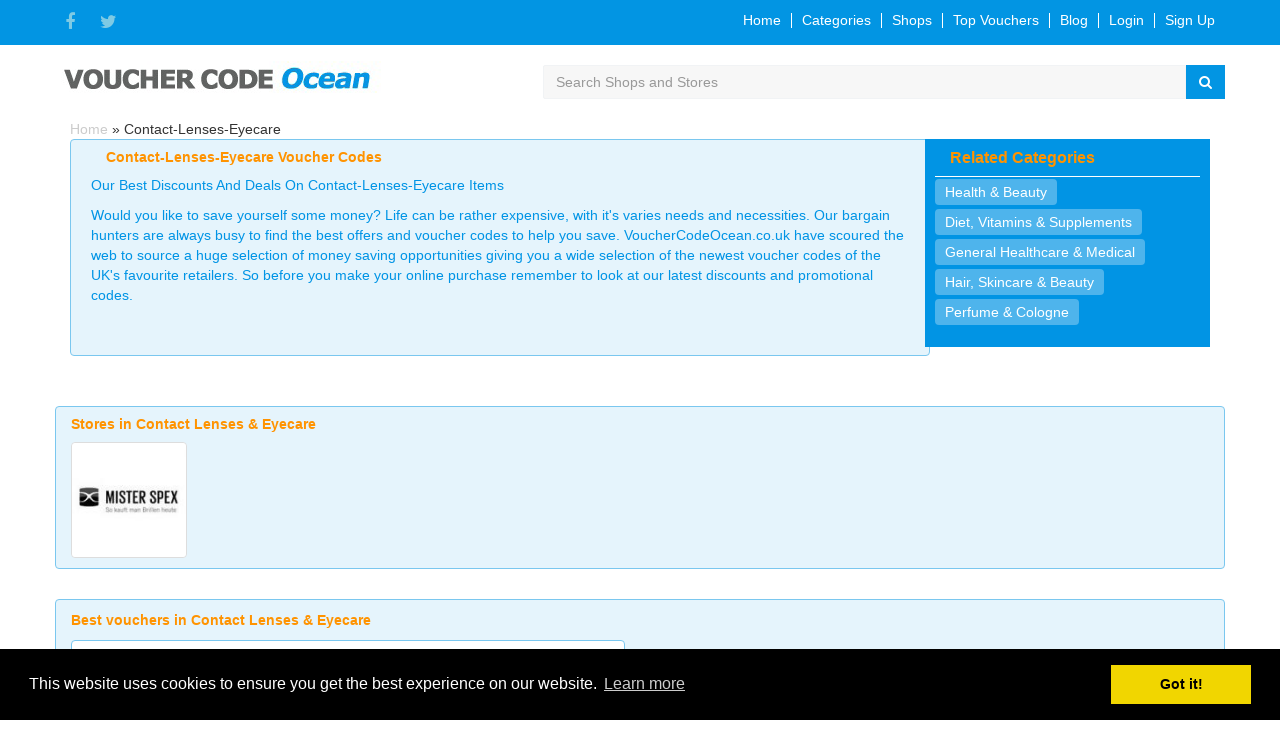

--- FILE ---
content_type: text/html; charset=UTF-8
request_url: https://www.vouchercodeocean.co.uk/discounts/Contact-Lenses-Eyecare
body_size: 6479
content:
<!DOCTYPE html>
<html lang="en">

  	 
 <head>
    <meta charset="utf-8">
    <meta http-equiv="X-UA-Compatible" content="IE=edge">
    <meta name="viewport" content="width=device-width, initial-scale=1">
	
	<script>
 function loadStyleSheet(src){
            if (document.createStyleSheet) document.createStyleSheet(src);
            else {
                var stylesheet = document.createElement('link');
                stylesheet.href = src;
                stylesheet.rel = 'stylesheet';
                stylesheet.type = 'text/css';
                document.getElementsByTagName('head')[0].appendChild(stylesheet);
            }
        }
    </script>
	
	
		<link rel="canonical" href="https://www.vouchercodeocean.co.uk/discounts/Contact-Lenses-Eyecare"/>
		
	
	    <meta name="description" content="Discover free and exclusive voucher codes for Contact-Lenses-Eyecare items at Voucher Code Ocean. Pick your favourite voucher and save money on your next shopping trip!">
    <link rel="icon" href="../../favicon.ico">
	    <title>Contact-Lenses-Eyecare Vouchers, Offers & Discount Codes :: Voucher Code Ocean</title>

<style>
.fa{display:inline-block;font:normal normal normal 14px/1 FontAwesome;font-size:inherit;text-rendering:auto;-webkit-font-smoothing:antialiased;-moz-osx-font-smoothing:grayscale}.fa-search:before{content:"\f002"}.fa-twitter:before{content:"\f099"}.fa-facebook:before{content:"\f09a"}.fa-chevron-circle-right:before{content:"\f138"}.sr-only{position:absolute;width:1px;height:1px;padding:0;margin:-1px;overflow:hidden;clip:rect(0,0,0,0);border:0}
</style>
	
	
	
			
	 	
    <!-- HTML5 shim and Respond.js for IE8 support of HTML5 elements and media queries -->
    <!--[if lt IE 9]>
      <script src="https://oss.maxcdn.com/html5shiv/3.7.2/html5shiv.min.js"></script>
      <script src="https://oss.maxcdn.com/respond/1.4.2/respond.min.js"></script>
    <![endif]-->
	<link href="/css/singleFileNA.min.css" rel="stylesheet" type='text/css'>
	<!--link rel="stylesheet" href="https://opensource.keycdn.com/fontawesome/4.6.3/font-awesome.min.css"-->	
    
		

<script async src="//cdnjs.cloudflare.com/ajax/libs/cookieconsent2/3.0.3/cookieconsent.min.js"></script>
<script>
window.addEventListener("load", function(){
window.cookieconsent.initialise({
  "palette": {
    "popup": {
      "background": "#000"
    },
    "button": {
      "background": "#f1d600"
    }
  },
  "content": {
    "href": "https://www.vouchercodeocean.co.uk/info/cookies"
  }
})});
</script>

  </head>    
  <body>
  
  
<!-- header -->
  <header>
    <div class="container-fluid">  
    <div class="row top"> 
     <!-- navbar -->
     <nav class="navbar navbar-default">
      <div class="container">
        <!-- Brand and toggle get grouped for better mobile display -->
        <div class="navbar-header">
          <button type="button" class="navbar-toggle collapsed" data-toggle="collapse" data-target="#bs-example-navbar-collapse-1" aria-expanded="false">
            <span class="sr-only">Toggle navigation</span>
            <span class="icon-bar"></span>
            <span class="icon-bar"></span>
            <span class="icon-bar"></span>
          </button>
          <div class="social">
           <a href="https://www.facebook.com/vouchercodeocean/"><i class="fa fa-facebook" aria-hidden="true"></i></a>
           <a href="https://twitter.com/vouchercodeo"><i class="fa fa-twitter" aria-hidden="true"></i></a>
           <!--a href="#"><i class="fa fa-google-plus" aria-hidden="true"></i></a>
           <a href="#"><i class="fa fa-youtube" aria-hidden="true"></i></a>
           <a href="#"><i class="fa fa-pinterest" aria-hidden="true"></i></a-->
          </div>
          <div class="brand"> <a class="navbar-brand" href="#"><img src="/assets/logo-header-top.png" alt="Voucher Code Ocean" title="Voucher Code Ocean"></a></div> 
        </div>

        <!-- Collect the nav links, forms, and other content for toggling -->
        <div class="collapse navbar-collapse" id="bs-example-navbar-collapse-1">  
          <ul class="nav navbar-nav navbar-right">
		  <li><a href="/">Home</a></li>
			<li class="divider-vertical"></li>
            <li><a href="/categories/">Categories</a></li>
             <li class="divider-vertical"></li>
            <li><a href="/retailers/A">Shops</a></li>
			<li class="divider-vertical"></li>
            <li><a href="/TopVouchers">Top Vouchers</a></li>
			<li class="divider-vertical"></li>
			<li><a href="/spendsmarter">Blog</a></li>
		  
		  

			<li class="divider-vertical"></li> <li><a href="/members/login">Login</a></li>
			<li class="divider-vertical"></li> <li><a href="/members/signup">Sign Up</a></li>					
			            
			
             <!--li class="divider-vertical"></li>
            <li><a href="#">Vouchers</a></li>             
             <li class="divider-vertical"></li>
            <li><a href="#">Deals</a></li>
             <li class="divider-vertical"></li>
            <li><a href="#">Free Shipping</a></li-->
          </ul>
        </div><!-- /.navbar-collapse -->
      </div><!-- /.container-fluid -->
     </nav>
     <!-- end navbar -->
    </div><!-- ent top -->
    <!-- header bottom -->
    <div class="container">
     <div class="row header_bottom">
      <div class="col-md-5 logo"><a href="/"><img src="/assets/logo-header-bottom.png" class="logo" alt="Voucher Code Ocean Logo" ></a></div>
      <div class="col-md-7">
       <form method="get" action="/search.php">
        <div class="input-group">
         <input type="text" class="form-control" id="q" name="q" placeholder="Search Shops and Stores">
         <!--div class="input-group-addon"><i class="fa fa-search" aria-hidden="true"></i></div-->
		 <div class="input-group-addon"><button type="submit" class="fa fa-search searchbtn" aria-hidden="true"></button></div>
        </div>
       </form>

      </div><!--end-search -->
     </div>
	 
	 	<div itemscope="" itemtype="http://schema.org/BreadcrumbList">
	<nav class="breadcrumbs">	
	<span itemprop="itemListElement" itemscope="" itemtype="http://schema.org/ListItem">
		<a itemprop="url" href="https://www.vouchercodeocean.co.uk/"><span itemprop="name">Home</span></a>
		<meta itemprop="position" content="1">
	</span> &raquo; <span class="active">Contact-Lenses-Eyecare</span>	
	</nav>
	</div>	
		 
	 </div><!-- end bottom -->
	
    </div><!-- end container-fluid -->
	
  </header><!-- end header -->
  
  
  <!-- main -->
  <div class="container main CatListPage">
 
 <!-- center group -->
  <div class="row center-group">
    <!--div class="col-md-12"-->
	<div class="col-md-12">	

	    		
		<div class="col-md-9" style="masrgin-right:10px;padding-right:10px">
		<div class="row also-like blue-wrap">
		<div style="margin:0 20px 0 20px">
			<h2>Contact-Lenses-Eyecare Voucher Codes</h2><p>Our Best Discounts And Deals On Contact-Lenses-Eyecare Items</p><p>Would you like to save yourself some money? Life can be rather expensive, with it's varies needs and necessities. Our bargain hunters are always busy to find the best offers and voucher codes to help you save. VoucherCodeOcean.co.uk have scoured the web to source a huge selection of money saving opportunities giving you a wide selection of the newest voucher codes of the UK's favourite retailers. So before you make your online purchase remember to look at our latest discounts and promotional codes.</p>			
			<iframe src="https://www.facebook.com/plugins/like.php?href=https%3A%2F%2Fvouchercodeocean.co.uk%3A443%2Fdiscounts%2FContact-Lenses-Eyecare&width=450&layout=standard&action=like&show_faces=true&share=true&height=80&appId" width="450" height="25" style="border:none;overflow:hidden; padding-top:5px" scrolling="no" frameborder="0" allowTransparency="true"></iframe>
			</div>
			</div>
			</div>
		
		
		   	<div class="blue-box col-md-3" stsyle="margin-bottom:20px">
      <h2>Related Categories</h2>
      <ul class="list-unstyled">
			<li>		
		  <a href="/discounts/Health-Beauty">Health & Beauty</a>
  		</li>
			<li>		
		  <a href="/discounts/Diet-Vitamins-Supplements">Diet, Vitamins & Supplements</a>
  		</li>
			<li>		
		  <a href="/discounts/General-Healthcare-Medical">General Healthcare & Medical</a>
  		</li>
			<li>		
		  <a href="/discounts/Hair-Skincare-Beauty">Hair, Skincare & Beauty</a>
  		</li>
			<li>		
		  <a href="/discounts/Perfume-Cologne">Perfume & Cologne</a>
  		</li>
	      </ul>
    </div>
   		
		<div class="clear" style="clear:both"> &nbsp;
	</div>	
		
		
		<div class="row also-like blue-wrap">
		        <h2>Stores in Contact Lenses & Eyecare</h2>
		
				
		
						<div class="alsoLikes col-xs-4 col-sm-3 col-md-2 text-center">
				
				  <a href="/vouchers/misterspex.co.uk" class="thumbnail">
      <img src="/images/stores/130/misterspex.jpg" alt="Mister Spex">	  
     </a>
	 	 
  				
				</div>
						</div>
			<!-- Popular vouchers -->
      <div class="row popular-voucher blue-wrap">      
	  	  <header><span class="pull-left text-left">Best vouchers in Contact Lenses & Eyecare</span> 
	  	  </header>
	          <div class="col-md-6 col-sm-6 col-xs-12">
        <div class="media">
          <div class="media-left text-center">
           <!--a href="#"><img class="media-object" src="images/free-shipping-blue.png" alt="FreeShipping"></a-->
		   <div class="h100">
		   <a class="trylink" data-murln="misterspex.co.uk" data-vid="3355" href="/redirect.php?mid=292&internalVid=3355&pid=VCO  
">  
  <img class="media-object" src="/images/stores/130/misterspex.jpg" alt="Mister Spex" title="Mister Spex"></a>
  </div>
		   <a href="/vouchers/misterspex.co.uk" class="small-print-display" >Mister Spex Vouchers</a>
		   <!--a href="/redirect.php?mid=292&internalVid=3355&pid=VCO  
"><img class="media-object" src="/images/stores/misterspex.jpg" alt="Mister Spex"></a-->
		   
		   
           <!--div class="valid">Only 5 days left</div-->
          </div>
          <div class="media-body">
           <div class="media-heading"><span class="HiLite">5%</span> Off Glasses, Sunglasses And Contacts</div>
           		   
		     	<a class="btn btn-default trylink" data-murln="misterspex.co.uk" data-vid="3355" rel="nofollow" href="/redirect.php?mid=292&internalVid=3355&pid=VCO  
" role="button">  
	  
  
  Get Voucher Code <i class="fa fa-chevron-circle-right" aria-hidden="true"></i></a>  
  		   
		      
   <br /><a href="#" class="small-print-show">View Details</a>
   
           <div class="small-print"> 
		   		   Ends:2027-02-28 - 
		   		   <span class="HiLite">5%</span> Off Glasses, Sunglasses And Contacts For Newsletter Subscribers</div> 
          </div>
        </div></div>
		
      </div><!-- end popular vouchers -->
		
	
	
	
	
	
	  <div class="row center-group">
    <div class="col-md-12">
    <!-- browse -->
    <div class="row browse blue-wrap">
      <header><span class="pull-left">Browse By Category</span></header>
	  		
							<div class="col-md-4 col-sm-4">
				<ul class="list-unstyled">
					
            <li>
				<!--a href="/category.php?q=3">Fashion</a-->
				  <a href="/discounts/Fashion">Fashion</a>
  			</li>
         		 
		 		
					
					
            <li>
				<!--a href="/category.php?q=4">Food & Drink</a-->
				  <a href="/discounts/Food-Drink">Food & Drink</a>
  			</li>
         		 
		 		
					
					
            <li>
				<!--a href="/category.php?q=5">Restaurants, Takeaways & Bars</a-->
				  <a href="/discounts/Restaurants-Takeaways-Bars">Restaurants, Takeaways & Bars</a>
  			</li>
         		 
		 		
					
					
            <li>
				<!--a href="/category.php?q=6">Kids, Babies & Toys</a-->
				  <a href="/discounts/Kids-Babies-Toys">Kids, Babies & Toys</a>
  			</li>
         		 
		 		
					
					
            <li>
				<!--a href="/category.php?q=7">Gifts & Occasions</a-->
				  <a href="/discounts/Gifts-Occasions">Gifts & Occasions</a>
  			</li>
         		 
		 		
					
					
            <li>
				<!--a href="/category.php?q=9">Music, Books, Games & Movies</a-->
				  <a href="/discounts/Music-Books-Games-Movies">Music, Books, Games & Movies</a>
  			</li>
         		 
		 		
					
					
            <li>
				<!--a href="/category.php?q=10">Travel</a-->
				  <a href="/discounts/Travel">Travel</a>
  			</li>
            
				<li id="more"><a>View All...</a></li>
         		 
		    
				</ul></div>
				
						<div id="toogle_selector">		
				
							<div class="col-md-4 col-sm-4">
				<ul class="list-unstyled">
					
            <li>
				<!--a href="/category.php?q=11">Days Out & Attractions</a-->
				  <a href="/discounts/Days-Out-Attractions">Days Out & Attractions</a>
  			</li>
         		 
		 		
					
					
            <li>
				<!--a href="/category.php?q=12">Technology & Electrical</a-->
				  <a href="/discounts/Technology-Electrical">Technology & Electrical</a>
  			</li>
         		 
		 		
					
					
            <li>
				<!--a href="/category.php?q=13">Home & Garden</a-->
				  <a href="/discounts/Home-Garden">Home & Garden</a>
  			</li>
         		 
		 		
					
					
            <li>
				<!--a href="/category.php?q=14">Health & Beauty</a-->
				  <a href="/discounts/Health-Beauty">Health & Beauty</a>
  			</li>
         		 
		 		
					
					
            <li>
				<!--a href="/category.php?q=15">Sports, Fitness & Outdoors</a-->
				  <a href="/discounts/Sports-Fitness-Outdoors">Sports, Fitness & Outdoors</a>
  			</li>
         		 
		 		
					
					
            <li>
				<!--a href="/category.php?q=16">Mobile, TV & Broadband</a-->
				  <a href="/discounts/Mobile-TV-Broadband">Mobile, TV & Broadband</a>
  			</li>
         		 
		 		
					
					
            <li>
				<!--a href="/category.php?q=17">Finance & Insurance</a-->
				  <a href="/discounts/Finance-Insurance">Finance & Insurance</a>
  			</li>
         		 
		    
				</ul></div>
				
					
							<div class="col-md-4 col-sm-4">
				<ul class="list-unstyled">
					
            <li>
				<!--a href="/category.php?q=18">Pets & Accessories</a-->
				  <a href="/discounts/Pets-Accessories">Pets & Accessories</a>
  			</li>
         		 
		 		
					
					
            <li>
				<!--a href="/category.php?q=19">Utilities & Home Services</a-->
				  <a href="/discounts/Utilities-Home-Services">Utilities & Home Services</a>
  			</li>
         		 
		 		
					
					
            <li>
				<!--a href="/category.php?q=20">Motoring</a-->
				  <a href="/discounts/Motoring">Motoring</a>
  			</li>
         		 
		 		
					
					
            <li>
				<!--a href="/category.php?q=21">Business, Home Office & Stationery</a-->
				  <a href="/discounts/Business-Home-Office-Stationery">Business, Home Office & Stationery</a>
  			</li>
         		 
		 		
					
					
            <li>
				<!--a href="/category.php?q=22">Online Services</a-->
				  <a href="/discounts/Online-Services">Online Services</a>
  			</li>
         		 
		 		
					
					
            <li>
				<!--a href="/category.php?q=24">Adult</a-->
				  <a href="/discounts/Adult">Adult</a>
  			</li>
         		 
		 		
					
					
            <li>
				<!--a href="/category.php?q=25">Misc.</a-->
				  <a href="/discounts/Misc">Misc.</a>
  			</li>
         		 
		 		
					
					
            <li>
				<!--a href="/category.php?q=26">Student</a-->
				  <a href="/discounts/Student">Student</a>
  			</li>
         		 
		    
				</ul></div>
				
		   
				</div>
					
	
    </div><!-- end browse --> 
    <!-- a-z -->
    <!--div class="row a-z blue-wrap">
      <header><span class="pull-left">A-Z of stores</span><span class="pull-right"><a href="#">View All Retailers ></a></span></header>
      <div class="col-md-12">
      <nav>
       <ul class="pagination">
	   <li><a href="#">A</a></li><li><a href="#">B</a></li><li><a href="#">C</a></li><li><a href="#">D</a></li><li><a href="#">E</a></li><li><a href="#">F</a></li><li><a href="#">G</a></li><li><a href="#">H</a></li><li><a href="#">I</a></li><li><a href="#">J</a></li><li><a href="#">K</a></li><li><a href="#">L</a></li><li><a href="#">M</a></li><li><a href="#">N</a></li><li><a href="#">O</a></li><li><a href="#">P</a></li><li><a href="#">Q</a></li><li><a href="#">R</a></li><li><a href="#">S</a></li><li><a href="#">T</a></li><li><a href="#">U</a></li><li><a href="#">V</a></li><li><a href="#">W</a></li><li><a href="#">X</a></li><li><a href="#">Y</a></li><li><a href="#">Z</a></li>	   
        <li><a href="#">0-9</a></li>
       </ul>
      </nav>
      </div>
    </div--> <!-- end a-z -->


   </div><!-- end left -->

  </div> <!-- end center group -->
	
	
	
	
	  	
	
	
	
	
	
	
	
	
	
	
	
	
	
	
	
	
	
	
	
	
	
	
	

   </div><!-- end left -->
 
   
 
   
  </div> <!-- end center group --> 
 
 
   
  </div><!-- end main -->

  
   <!-- footer -->
  <footer>
    <!-- only visible on big -->
    <div class="container normal">
    <div class="row">
     <div class="col-md-3"><img src="/assets/logo-footer-top.png" alt="Voucher Code Ocean" title="Voucher Code Ocean" class="logo"></div>
     <div class="col-md-3">
      <h3>Great Discounts</h3>
      <ul class="list-unstyled">
        <li><a href="/retailers/A">Retailers</a></li>
		<li><a href="/categories/">Categories</a></li>
		<li><a href="/info/BlackFriday">Black Friday</a></li>
        <!--li><a href="#">Brands</a></li>
        <li><a href="#">Vouchers</a></a></li>
        <li><a href="#">Free Delivery</a></li>
        <li><a href="#">New Vouchers Codes</a></li>
        <li><a href="#">Top 10</a></li-->
      </ul>
     </div>
     <div class="col-md-3">
      <h3>Services</h3>
      <ul class="list-unstyled">
        <!--li><a href="#">Advertise With Us</a></li-->
        <li><a href="/info/Terms-Conditions">Terms</a></li>
		<li><a href="/info/Contact">Contact</a></li>
		<li><a href="/info/AboutUs">About Us</a></li>
      </ul>
     </div>
     <div class="col-md-3">
      <h3>About</h3>
      <ul class="list-unstyled">
        <!--li><a href="#">Support</a></li-->
        <li><a href="/info/PrivacyPolicy">Privacy Policy</a></li>
        <li><a href="/info/cookies">Cookies</a></li>
      </ul>
     </div>
     </div>
    </div><!-- end only visible on big -->
    <!-- only hidden on big -->
    <div class="container-fluid accordion">
    <div class="row">
      <div class="col-md-12">
      <div class="panel-group" id="accordion" role="tablist" aria-multiselectable="true">
      <div class="panel panel-default">
        <div class="panel-heading panel-clr" role="tab" id="headingOne">
          <h4 class="panel-title">
            <a role="button" data-toggle="collapse" data-parent="#accordion" href="#collapseOne" aria-expanded="true" aria-controls="collapseOne">
              Great discount
            </a>
          </h4>
        </div>
        <div id="collapseOne" class="panel-collapse collapse" role="tabpanel" aria-labelledby="headingOne">
          <div class="panel-body">
            <ul class="list-unstyled">
             <li><a href="/retailers/A">Retailers</a></li>
		<li><a href="/categories/">Categories</a></li>
		<li><a href="/info/Halloween">Halloween</a></li>
        <!--li><a href="#">Brands</a></li>
        <li><a href="#">Vouchers</a></li>
        <li><a href="#">Free Delivery</a></li>
        <li><a href="#">New Vouchers Codes</a></li>
        <li><a href="#">Top 10</a></li-->
            </ul>
          </div>
        </div>
      </div>
	  
      <div class="panel panel-default">
        <div class="panel-heading panel-clr" role="tab" id="headingTwo">
          <h4 class="panel-title">
            <a class="collapsed" role="button" data-toggle="collapse" data-parent="#accordion" href="#collapseTwo" aria-expanded="false" aria-controls="collapseTwo">
              Services
            </a>
          </h4>
        </div>
        <div id="collapseTwo" class="panel-collapse collapse" role="tabpanel" aria-labelledby="headingTwo">
          <div class="panel-body">
            <ul class="list-unstyled">
             <!--li><a href="#">Advertise With Us</a></li-->
        <li><a href="/info/Terms-Conditions">Terms</a></li>
		<li><a href="/info/Contact">Contact</a></li>
		<li><a href="/info/AboutUs">About Us</a></li>
            </ul>
          </div>
        </div>
      </div>
      <div class="panel panel-default">
        <div class="panel-heading panel-clr" role="tab" id="headingThree">
          <h4 class="panel-title">
            <a class="collapsed" role="button" data-toggle="collapse" data-parent="#accordion" href="#collapseThree" aria-expanded="false" aria-controls="collapseThree">
              About
            </a>
          </h4>
        </div>
        <div id="collapseThree" class="panel-collapse collapse" role="tabpanel" aria-labelledby="headingThree">
          <div class="panel-body">
            <ul class="list-unstyled">
             <!--li><a href="#">Support</a></li-->
             <li><a href="/info/PrivacyPolicy">Privacy Policy</a></li>
             <li><a href="/info/cookies">Cookies</a></li>
            </ul>
          </div>
        </div>
      </div>

      </div>
    </div>
    </div>
    </div><!-- end only hidden on big -->

  </footer>
   <!-- bottom -->
   <div class="container-fluid">
      <div class="bottom">
        <div class="container">
         <div class="copyright"> &copy; 2025<img src="/assets/logo-footer-bottom.png" alt="Voucher Code Ocean" title="Voucher Code Ocean" class="logo"></div>
         <!--div class="social">
           <a href="#"><i class="fa fa-facebook" aria-hidden="true"></i></a>
           <a href="#"><i class="fa fa-twitter" aria-hidden="true"></i></a>
           <a href="#"><i class="fa fa-google-plus" aria-hidden="true"></i></a>
           <a href="#"><i class="fa fa-youtube" aria-hidden="true"></i></a>
           <a href="#"><i class="fa fa-pinterest" aria-hidden="true"></i></a>
          </div-->

          <div class="social" style="font-weight:normal; font-size:14px" >
Web Dev By <a target="_blank" href="http://www.peaksoftware.de/">Peak Software</a>
          </div>
        </div> 
      </div>

   </div><!-- end bottom --> 
  
    	<script type="text/javascript" src="https://ajax.googleapis.com/ajax/libs/jquery/1.11.0/jquery.min.js"></script>
	<script type="text/javascript" src="//maxcdn.bootstrapcdn.com/bootstrap/3.3.6/js/bootstrap.min.js"></script>
    
	
	<script>loadStyleSheet('https://cdnjs.cloudflare.com/ajax/libs/font-awesome/4.6.3/css/font-awesome.min.css')</script>
<noscript>
    <link rel="stylesheet" href="https://cdnjs.cloudflare.com/ajax/libs/font-awesome/4.6.3/css/font-awesome.min.css">	
    </noscript>
    <script type="text/javascript">  
    $( function() {
    $('.panel-clr').click( function() {
      $(this).toggleClass('on');
    } )

	if($(window).width()<=366)
	{
		$("#toogle_selector").css( "display","none" );
		$("#last").css( "display","none" );
		$("#more").css( "display","block" );
		$("#less").css( "display","none" );
		$( "#more" ).click(function() {
			$("#toogle_selector").toggle();

			$(this).hide();
			$("#less").show();
			$("#last").show();

		});		
		$( "#less" ).click(function() {
			$("#toogle_selector").toggle();
	
			$(this).hide();
			$("#more").show();
			$("#last").hide();

		});	
	}	
    });    
    </script> 

	<script>
  (function(i,s,o,g,r,a,m){i['GoogleAnalyticsObject']=r;i[r]=i[r]||function(){
  (i[r].q=i[r].q||[]).push(arguments)},i[r].l=1*new Date();a=s.createElement(o),
  m=s.getElementsByTagName(o)[0];a.async=1;a.src=g;m.parentNode.insertBefore(a,m)
  })(window,document,'script','https://www.google-analytics.com/analytics.js','ga');

  ga('create', 'UA-295012-15', 'auto');
  ga('send', 'pageview');

</script> 
   
        <script>
   $('.trylink').on('click', function (e) {
  //window.open('/redirect.php?mid=23&internalVid=1562&pid=VCO', '_blank');
  var thisVid = $(this).data("vid");
  var thisStoreName = $(this).data("murln");
  var linkTo = '/vouchers/' + thisStoreName + '&vid=' + thisVid
  //alert(linkTo);
  window.open(linkTo, '_blank');
  
})
   /*
   $('#myModal').on('shown.bs.modal', function (e) {
  //window.open('/redirect.php?mid=23&internalVid=1562&pid=VCO', '_blank');
  //window.open('/vouchers/DQT&pid=VCO', '_blank');
  
})*/


$( document ).ready(function() {
    $('.small-print').hide();
});

$(".small-print-show").click(function (e) {
e.preventDefault();
	//$(this).nextAll(".small-print").toggle();
//$(this).nextAll(".small-print").show("slide", { disrection: "right" }, 1000);        
    if($(this).nextAll(".small-print").is(":visible")){
        $(this).nextAll(".small-print").hide();
		$(this).text("View Details");}
    else
       { $(this).nextAll(".small-print").show();
	   $(this).text("Hide Details");}

});

   </script>
   
   
    
	  
  <script defer src="https://static.cloudflareinsights.com/beacon.min.js/vcd15cbe7772f49c399c6a5babf22c1241717689176015" integrity="sha512-ZpsOmlRQV6y907TI0dKBHq9Md29nnaEIPlkf84rnaERnq6zvWvPUqr2ft8M1aS28oN72PdrCzSjY4U6VaAw1EQ==" data-cf-beacon='{"version":"2024.11.0","token":"ffbcd8d4957040ce8b1aaf94fd13e19f","r":1,"server_timing":{"name":{"cfCacheStatus":true,"cfEdge":true,"cfExtPri":true,"cfL4":true,"cfOrigin":true,"cfSpeedBrain":true},"location_startswith":null}}' crossorigin="anonymous"></script>
</body>
</html>


--- FILE ---
content_type: text/plain
request_url: https://www.google-analytics.com/j/collect?v=1&_v=j102&a=1390622523&t=pageview&_s=1&dl=https%3A%2F%2Fwww.vouchercodeocean.co.uk%2Fdiscounts%2FContact-Lenses-Eyecare&ul=en-us%40posix&dt=Contact-Lenses-Eyecare%20Vouchers%2C%20Offers%20%26%20Discount%20Codes%20%3A%3A%20Voucher%20Code%20Ocean&sr=1280x720&vp=1280x720&_u=IEBAAEABAAAAACAAI~&jid=428127329&gjid=1898827636&cid=989854367.1765949555&tid=UA-295012-15&_gid=1976481038.1765949555&_r=1&_slc=1&z=1865910492
body_size: -453
content:
2,cG-VJTX12GNPL